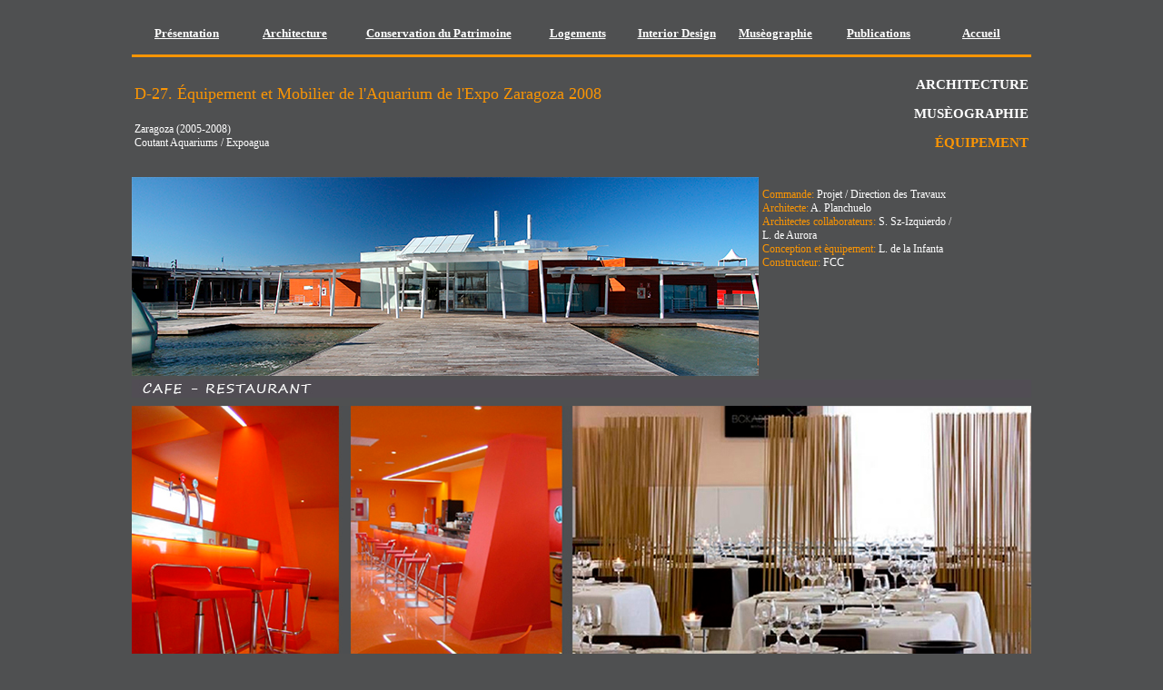

--- FILE ---
content_type: text/html
request_url: https://alvaroplanchuelo.com/equipzaragoza2.php?lang=fr
body_size: 1473
content:
<!DOCTYPE html PUBLIC "-//W3C//DTD XHTML 1.0 Transitional//EN" "http://www.w3.org/TR/xhtml1/DTD/xhtml1-transitional.dtd">
<html xmlns="http://www.w3.org/1999/xhtml">
<head>
<meta http-equiv="Content-Type" content="text/html; charset=utf-8" />
<title>
	EQUIPAM Y MOB ZARAGOZA
</title>
<style type="text/css">
<!--
@import url("CSS/css.css");
body {
	background-color: #4f5051;
}
#Layer1 {
	position:absolute;
	left:653px;
	top:276px;
	width:255px;
	height:172px;
	z-index:1;
}
#Layer2 {
	position:absolute;
	left:939px;
	top:501px;
	width:267px;
	height:240px;
	z-index:2;
}
.Estilo13 {
	color: #FB9503;
	font-size: 18px;
	font-family: Tahoma;
}
.Estilo9 {	font-family: Tahoma;
	font-size: 12px;
	color: #FFFFFF;
}
.Estilo15 {
	font-family: Tahoma;
	font-weight: bold;
}
.Estilo8 {color: #FB9503}
.Estilo16 {color: #FFFFFF}
.Estilo17 {
	font-family: Tahoma;
	font-size: smaller;
}
.Estilo18 {font-family: Tahoma}
.Estilo19 {	color: #FB9503;
	font-size: 24px;
	font-family: Tahoma;
}
.Estilo22 {	color: #FB9503;
	font-size: 15px;
	font-family: Tahoma;
}
-->
</style>
</head>

<body>
﻿
<table width="990" border="0" align="center" bgcolor="#4f5051">
﻿<table width="990" border="0" align="center" bgcolor="#4f5051">
  <tr class="menu">
    <td width="12%" height="10"><div align="center" class="Estilo15"> <font color="#FFFFFF" size="2"><a href="presentacion.php?lang=fr"><u>Pr&eacute;sentation</u></a></font> </div></td>
    <td width="12%"><div align="center" class="Estilo15"> <font color="#FFFFFF" size="2"><strong><a href="arquitecturasingular.php?lang=fr"><u>Architecture</u></a></strong></font> </div></td>
    <td width="20%"><div align="center" class="Estilo15"> <font color="#FFFFFF" size="2"><strong><a href="conservacionpatrimonio.php?lang=fr"><u>Conservation du Patrimoine</u></a></strong></font>  </div></td>
    <td width="11%"><div align="center" class="Estilo15"> <font color="#FFFFFF" size="2"><strong><a href="viviendas.php?lang=fr"><u>Logements</u></a></strong></font> </div></td>
    <td width="11%"><div align="center" class="Estilo15"> <font color="#FFFFFF" size="2"><strong><a href="diseno.php?lang=fr"><u>Interior Design</u></a></strong></font> </div></td>
	<td width="11%"><div align="center" class="Estilo15"> <font color="#FFFFFF" size="2"><strong><a href="museografia.php?lang=fr"><u>Musèographie</u></a></strong></font> </div></td>
    <td width="12%"><div align="center" class="Estilo15"> <font color="#FFFFFF" size="2"><strong><a href="publicaciones.php?lang=fr"><u>Publications</u></a></strong></font> </div></td>
    <td width="11%"><div align="center" class="Estilo15"><font color="#FFFFFF" size="2"><a href="index.php?lang=fr"><u>Accueil</u></a></font></div></td>
  </tr>
</table>
</table><table width="990" height="16" border="0" align="center">
  <tr valign="bottom">
    <td height="12" bgcolor="#4F5051"><img src="images/fotos/barra.jpg" width="990" height="3" /></td>
  </tr>
</table>
<table width="990" border="0" align="center">
  <tr valign="bottom">
  <td width="80%" align="left" valign="top"><p class="Estilo19">
  <span class="Estilo13">
    		D-27. &Eacute;quipement et Mobilier de l'Aquarium de l'Expo Zaragoza 2008<br /><br />
		<span class="Estilo9">Zaragoza (2005-2008)<br />
		Coutant Aquariums / Expoagua </span>
	</span></td>
  <td  width="300" align="right" valign="top">
		<ul>
				<p class="Estilo22"><strong>
									<a href="acuario_fluvial2.php?lang=fr&m=si">ARCHITECTURE</a>
								</p>
				<p class="Estilo22"><strong>
								<a href="expozaragoza2.php?lang=fr&m=si">MUS&Egrave;OGRAPHIE</a>
								</p>
				<p class="Estilo22"><strong>
									&Eacute;QUIPEMENT
								</p>
	</td>  </tr>
</table>
<table width="990" border="0" align="center">
  <tr>
    <td width="690"><img src="images/interiorismo/ZGZ-1.jpg" width="690" height="219" /></td>
    <td  width="302" valign="top"><div align="justify">
      <p class="Estilo9">
						<span class="Estilo8">Commande:</span> Projet / Direction des Travaux <br />
				<span class="Estilo8">Architecte:</span> A. Planchuelo <br />
				<span class="Estilo8">Architectes collaborateurs: </span>S. Sz-Izquierdo /<br/>L. de Aurora<br />
				<span class="Estilo8">Conception et &egrave;quipement: </span>L. de la Infanta<br />
				<span class="Estilo8">Constructeur: </span> FCC <br />
		        </p>
      </div></td>
  </tr>
   <tr>
      <td colspan="2" height="20"><img src="images/interiorismo/ZGZ-CF-RT-FR.jpg" width="990" height="20" /></td>
    </tr>
  <tr>
    <td colspan="2" height="322"><img src="images/interiorismo/ZGZ-7.jpg" width="990" height="312" /></td>
  </tr>
  <tr>
      <td colspan="2" height="20"><img src="images/interiorismo/ZGZ-TERRAZA-FR.jpg" width="990" height="20" /></td>
    </tr>
  <tr>
    <td colspan="2" height="288"><img src="images/interiorismo/ZGZ-4.jpg" width="990" height="283" /></td>
  </tr>
  <tr>
    <td colspan="2" height="288"><img src="images/interiorismo/ZGZ-5.jpg" width="990" height="283" /></td>
  </tr>
  <tr>
      <td colspan="2" height="20"><img src="images/interiorismo/ZGZ-ASEOS-FR.jpg" width="990" height="20" /></td>
    </tr>
  <tr>
    <td colspan="2" height="323"><img src="images/interiorismo/ZGZ-8.jpg" width="990" height="333" /></td>
  </tr>
  <tr>
      <td colspan="2" height="20"><img src="images/interiorismo/ZGZ-HALL-FR.jpg" width="990" height="20" /></td>
    </tr>
  <tr>
    <td colspan="2" height="355"><img src="images/interiorismo/ZGZ-9.jpg" width="990" height="350" /></td>
  </tr>
  <tr>
    <td colspan="2" height="355"><img src="images/interiorismo/ZGZ-10.jpg" width="990" height="350" /></td>
  </tr>
  <tr>
      <td colspan="2" height="20"><img src="images/interiorismo/ZGZ-ILU-FR.jpg" width="990" height="20" /></td>
    </tr>
  <tr>
    <td colspan="2" height="310"><img src="images/interiorismo/ZGZ-11.jpg" width="990" height="300" /></td>
  </tr>
  <tr>
    <td height="5" colspan="2"><img src="images/fotos/barra.jpg" width="990" height="3" /></td>
  </tr>
 <tr>
		<td width="50%" align="left">
							<a href="equipcabrera2.php?lang=fr" class="Estilo17">
									&lt;-- Pr&eacute;c&eacute;dent
								</a>
					
							<a href="barajas1.php?lang=fr" class="Estilo17">
									Suivant --&gt;
								</a>
					</td>
		</tr>
  <tr>
    <td height="79" colspan="2" valign="top" background="images/fotos/Logo Alvaro-Luis.jpg"><table width="198" border="0" cellspacing="0" cellpadding="4"></table></td>
  </tr>
</table>
<p>&nbsp;</p>
</body>
</html>


--- FILE ---
content_type: text/css
request_url: https://alvaroplanchuelo.com/CSS/css.css
body_size: 666
content:
.Estilo1 {
	color: #FFFFFF
}
.Estilo8 
{
	color: #FB9503
}
.Estilo9 {	
	font-family: Tahoma;
	font-size: 12px;
	color: #FFFFFF;
}
.Estilo10 {
	color: #FB9503;
	font-size: 16px;
	font-family: Tahoma;
}
.Estilo13 {
	color: #FB9503;
	font-size: 18px;
	font-family: Tahoma;
}
.Estilo15 {
	font-family: Tahoma;
	font-weight: bold;
}
.Estilo16 {	
	font-size: 16px;
	color: #FFFFFF
}
.Estilo17 {
	font-family: Tahoma;
	font-size: 1em;
}
.Estilo18 {
	color: #FFFFFF; 
	font-family: Tahoma; 
	font-size: smaller;
}
.Estilo19 {	
	color: #FFFFFF;
	font-size: 24px;
	font-family: Tahoma;
}
.Estilo20 {
	font-family: Tahoma;
	color: #FB9504;
	font-size: large;
}
.Estilo21 {
	font-family: Tahoma;
	color: #BF0411;
	font-size: large;
}
.Estilo22 {
	font-family: Tahoma;
	color: #FFFFFF;
	font-size: large;
}
body {
	background-color: #4f5051;
}
#Layer1 {
	position:absolute;
	left:653px;
	top:276px;
	width:255px;
	height:172px;
	z-index:1;
}
#Layer2 {
	position:absolute;
	left:939px;
	top:501px;
	width:267px;
	height:240px;
	z-index:2;
}

body {
	background-color: #4f5051;
}
div.pie {
	background-image: url(../images/fotos/logo_copia.jpg);
	height:79px;
}
.negro {
	background-color: #000000;
}

.separador {
	font-size: 1em;
}

.ltdolateral {
	line-height:3;
	background-color: #1C1C1C;

}

ul.espaciado5 {
	line-height:5;
}

#Layer1 {
	position:absolute;
	left:653px;
	top:276px;
	width:255px;
	height:172px;
	z-index:1;
}
#Layer2 {
	position:absolute;
	left:939px;
	top:501px;
	width:267px;
	height:240px;
	z-index:2;
}

a:link {
	color: #FFFFFF;
	text-decoration: none;
}

a:visited {
	color: #FFFFFF;
	text-decoration: none;
}

a:hover {
	color: #FF6600;
	text-decoration: none;
}

a:active {
	color: #FF6600;
}

a.hidden {
  color: #FF9900;
}

a.hidden:visited {
  color: #000000;
}

a.hidden:hover {
	color: #0000CC;
}

a.hidden:active {
  color: #000000;
}

a.nav:link {
	color: #333333;
	padding: 2px;}

a.nav:visited {
	color: #cccccc;
	padding: 2px;
}

a.nav:hover {
	color: #FFFFFF;
	background-color: #666666;
	padding: 2px;
}

a.menu {
	font-family: Tahoma;
	font-weight: bold;
	text-decoration: underline;
	color: #FFCC00;
	page-break-before: always;
	page-break-after: always;
}

a.menu:hover {
	font-family: arial, helvetica, sans-serif;
	font-weight: bold;
	text-decoration: underline;
	letter-spacing: 1px;
}
	
a.menu:visited {
	color: #cccccc;
	padding: 2px;
}

a.box {
	padding: 3px;
	background-color: #FFFFFF;
	text-decoration: none;
	border: medium solid #CCCCCC;
	color: #000000;
	font-family: Verdana, Arial, Helvetica, sans-serif;
}

a.box:hover {
  color: #000000;
	padding: 3px;
	text-decoration: none;
	background-color: #666666;
	border: medium solid #3366FF;
	color: #FFFFFF;
	font-family: Verdana, Arial, Helvetica, sans-serif;
}
